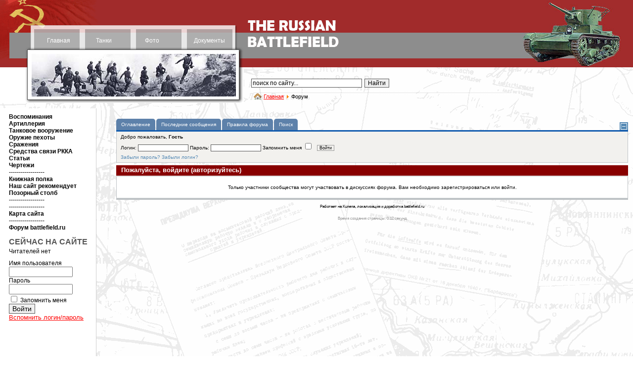

--- FILE ---
content_type: text/html
request_url: https://battlefield.ru/index.php?option=com_kunena&func=post&do=reply&catid=6&id=1507&Itemid=100096
body_size: 20557
content:
<!DOCTYPE html>
<html xmlns="http://www.w3.org/1999/xhtml" xml:lang="ru-ru" lang="ru-ru" >
<head>

  
  <meta http-equiv="content-type" content="text/html; charset=utf-8" />
  
  <meta name="keywords" content="танки, пушки, самолеты, артиллерия, снаряды, танкисты, советское танкостроение, гусеницы, радиостанции, документы, архивы, боевые операции, боевые донесения, t-34, tanks, trucks, soviet tanks, artillery, riflemen" />
  <meta name="description" content="Бронетанковая техника и артиллерия времен Великой отечественной войны. Воспоминания ветеранов. Аналитические материалы. Боевые донесения, отчеты по испытаниям, архивные материалы. Обширный фотоальбом, включая чертежи." />
  <title>Форум - BATTLEFIELD.RU - всё о Великой Отечественной войне</title>
  <link href="/index.php?option=com_kunena&amp;func=post&amp;do=reply&amp;catid=6&amp;id=1507&amp;Itemid=100096" rel="canonical"  />
  <link href="/favicon.ico" rel="shortcut icon" type="image/x-icon" />
  <link rel="stylesheet" href="/media/system/css/modal.css" type="text/css" />
  <link rel="stylesheet" href="/components/com_comprofiler/plugin/templates/default/template.css" type="text/css" />
  <link rel="stylesheet" href="/components/com_kunena/js/mediaboxadvanced/css/mediaboxAdv.css" type="text/css" />
  <link rel="stylesheet" href="/components/com_kunena/template/vp_btl/css/kunena.forum.css" type="text/css" />
  <link rel="stylesheet" href="/components/com_kunena/template/vp_btl/css/kunena.default.css" type="text/css" />
  <link rel="stylesheet" href="/components/com_uddeim/templates/default/css/uddemodule.css" type="text/css" />
  <style type="text/css">
    <!--
	/* Kunena Custom CSS */
	#Kunena div.kblock > div.kheader,#Kunena .kblock div.kheader { background: #880000 !important; }
	#Kunena #ktop { border-color: #880000; }
	#Kunena #ktop span.ktoggler { background: #880000; }
	#Kunena #ktab a:hover,
	#Kunena #ktab li.Kunena-item-active a	{ background-color: #880000; }
	#Kunena #ktab ul.menu li.active a { background-color: #880000; }
	#Kunena a:link,
	#Kunena a:visited,
	#Kunena a:active {color: #880000;}
	#Kunena a:focus {outline: none;}
	#Kunena a:hover {color: #FF0000;}	#Kunena a:link,
	#Kunena a:visited,
	#Kunena a:active {color: #5388B4;}
	#Kunena a:focus {outline: none;}	#Kunena div.kannouncement div.kheader { background: #5388B4 !important; }	#Kunena div#kannouncement .kanndesc { background: #FFFFFF; }	#Kunena div.kfrontstats div.kheader { background: #5388B4 !important; }	#Kunena div.kwhoisonline div.kheader { background: #5388B4 !important; }	#Kunena #ktab a { background-color: #5d81aa !important; }	#Kunena #ktab ul.menu li.active a,#Kunena #ktab li#current.selected a { background-color: #135cae !important; }	#Kunena #ktab a:hover { background-color: #5388B4 !important; }	#Kunena #ktop { border-color: #135cae !important; }	#Kunena #ktab a span { color: #fff !important; }	#Kunena #ktab #current a span { color: #fff !important; }	#Kunena #ktop span.ktoggler { background-color: #5388B4 !important; }	#Kunena .kicon-profile { background-image: url("/components/com_kunena/template/default/media/iconsets/profile/default/default.png"); }
	#Kunena .kicon-button { background-image: url("/components/com_kunena/template/default/media/iconsets/buttons/bluebird/default.png") !important; }
	#Kunena #kbbcode-toolbar li a,#Kunena #kattachments a { background-image:url("/components/com_kunena/template/default/media/iconsets/editor/default/default.png"); }
	/* End of Kunena Custom CSS */
    -->
  </style>
  <script type="text/javascript" src="/plugins/system/mtupgrade/mootools.js"></script>
  <script type="text/javascript" src="/media/system/js/modal.js"></script>
  <script type="text/javascript" src="http://ajax.googleapis.com/ajax/libs/jquery/1.6/jquery.min.js"></script>
  <script type="text/javascript" src="/components/com_k2/js/k2.js"></script>
  <script type="text/javascript" src="/components/com_kunena/template/default/js/debug.js"></script>
  <script type="text/javascript" src="/components/com_kunena/js/mediaboxadvanced/js/mediaboxAdv.js"></script>
  <script type="text/javascript" src="/components/com_kunena/template/default/js/default.js"></script>
  <script type="text/javascript">
window.addEvent("domready", function() {
	SqueezeBox.initialize({});
	$$("a.modal").each(function(el) {
		el.addEvent("click", function(e) {
			new Event(e).stop();
			SqueezeBox.fromElement(el);
		});
	});
});var K2SitePath = '/';// <![CDATA[
var kunena_toggler_close = "Свернуть";
var kunena_toggler_open = "Развернуть";
// ]]>
  </script>
  <script type="text/javascript" src="/components/com_comprofiler/js/jquery-1.5.2/jquery-1.5.2.min.js?v=d608afc8d19861a1"></script><script type="text/javascript"><!--
jQuery.noConflict();
--></script>


<link href="/templates/elastic/css/template_css.css" rel="stylesheet" type="text/css" />

</head>
<body>

<table class="maintable" cellspacing="0" cellpadding="0" >
<tr>
<td valign="top">

<table class="toptable" cellspacing="0" cellpadding="0">
<tr valign="top">
<!-- верхнее меню начало -->
<td class="toolbar" valign="top" rowspan="2"><table class="topmenutable" cellspacing="0" cellpadding="0"><tr>
<td class="moduletable_topmenu1" align="center">		<div class="moduletable_topmenu1">
					
<table width="100%" border="0" cellpadding="0" cellspacing="0">
<tr ><td><a href="/" class="mainlevel_topmenu" >Главная</a></td></tr>
</table>		</div>
	</td>
<td class="moduletable_topmenu2" align="center">		<div class="moduletable_topmenu2">
					
<table width="100%" border="0" cellpadding="0" cellspacing="0">
<tr ><td><a href="/tank-developments.html" class="mainlevel_topmenu" >Танки</a></td></tr>
</table>		</div>
	</td>
<td class="moduletable_topmenu3" align="center">		<div class="moduletable_topmenu3">
					
<table width="100%" border="0" cellpadding="0" cellspacing="0">
<tr ><td><a href="/photos/category/1.html" class="mainlevel_topmenu" >Фото</a></td></tr>
</table>		</div>
	</td>
<td class="moduletable_topmenu4" align="center">		<div class="moduletable_topmenu4">
					
<table width="100%" border="0" cellpadding="0" cellspacing="0">
<tr ><td><a href="/docs.html" class="mainlevel_topmenu" >Документы</a></td></tr>
</table>		</div>
	</td></tr></table>
		<div class="moduletable_roundpics1">
					<div align="center">
	<img src="/images/rnd_pics1/015.jpg" alt="015.jpg" width="413" height="86" /></div>		</div>
	</td>
<!-- верхнее меню конец -->
<td valign="top" class="logocell"><img src="/templates/elastic/images/002.gif" width="194" height="136" alt="The Russian Battlefield" border="0" /></td>
<td width="247" class="rand_pics2">		<div class="moduletable_roundpics">
					<div align="center">
	<img src="/images/rnd_pics2/006.jpg" alt="006.jpg" width="248" height="136" /></div>		</div>
	</td>
</tr>
<tr>
<td valign="top" class="search_path">		<div class="moduletable_search">
					<form action="/" method="post">
	<div class="search_search">
		<input name="searchword" id="mod_search_searchword" maxlength="250" alt="Найти" class="inputbox_search" type="text" size="30" value="поиск по сайту..."  onblur="if(this.value=='') this.value='поиск по сайту...';" onfocus="if(this.value=='поиск по сайту...') this.value='';" /><input type="submit" value="Найти" class="button_search" onclick="this.form.searchword.focus();"/>	</div>
	<input type="hidden" name="task"   value="search" />
	<input type="hidden" name="option" value="com_search" />
	<input type="hidden" name="Itemid" value="100096" />
</form>		</div>
	
		<div class="moduletable_pathway">
					<span class="breadcrumbs pathway">
<a href="/" class="pathway">Главная</a> <img src="/images/M_images/arrow.png" alt=""  /> Форум</span>
		</div>
	</td>
<td valign="top">		<div class="moduletable_lang">
					<ul class="menu_lang"><li class="item100092"></li><li class="item100093"></li></ul>		</div>
	</td>
</tr>
</table>

</td>
</tr>
</table>

<center>
<!-- Yandex.RTB R-A-680985-3 -->
<div id="yandex_rtb_R-A-680985-3"></div>
<script type="text/javascript">
    (function(w, d, n, s, t) {
        w[n] = w[n] || [];
        w[n].push(function() {
            Ya.Context.AdvManager.render({
                blockId: "R-A-680985-3",
                renderTo: "yandex_rtb_R-A-680985-3",
                async: true
            });
        });
        t = d.getElementsByTagName("script")[0];
        s = d.createElement("script");
        s.type = "text/javascript";
        s.src = "//an.yandex.ru/system/context.js";
        s.async = true;
        t.parentNode.insertBefore(s, t);
    })(this, this.document, "yandexContextAsyncCallbacks");
</script>
</center><br>
<table class="maintable" cellspacing="0" cellpadding="0">
<tr>

<!-- левое меню начало -->
<td class="leftmenu" valign="top">
		<div class="moduletable_leftmenu">
					
<table width="100%" border="0" cellpadding="0" cellspacing="0">
<tr ><td><a href="/recollections.html" class="mainlevel_leftmenu" >Воспоминания</a></td></tr>
<tr ><td><a href="/field-artillery.html" class="mainlevel_leftmenu" >Артиллерия</a></td></tr>
<tr ><td><a href="/tank-armament.html" class="mainlevel_leftmenu" >Танковое вооружение</a></td></tr>
<tr ><td><a href="/firearms/" class="mainlevel_leftmenu" >Оружие пехоты</a></td></tr>
<tr ><td><a href="/combat-accounts2.html" class="mainlevel_leftmenu" >Сражения</a></td></tr>
<tr ><td><a href="/radio-equipment.html" class="mainlevel_leftmenu" >Средства связи РККА</a></td></tr>
<tr ><td><a href="/article.html" class="mainlevel_leftmenu" >Статьи</a></td></tr>
<tr ><td><a href="/blueprint/category/9.html" class="mainlevel_leftmenu" >Чертежи</a></td></tr>
<tr ><td><span class="mainlevel_leftmenu" >------------------</span></td></tr>
<tr ><td><a href="/bookshelf.html" class="mainlevel_leftmenu" >Книжная полка</a></td></tr>
<tr ><td><a href="/book-recommends.html" class="mainlevel_leftmenu" >Наш сайт рекомендует</a></td></tr>
<tr ><td><a href="/hallofshame.html" class="mainlevel_leftmenu" >Позорный столб</a></td></tr>
<tr ><td><span class="mainlevel_leftmenu" >------------------</span></td></tr>
<tr ><td><span class="mainlevel_leftmenu" >------------------</span></td></tr>
<tr ><td><a href="/sitemap.html" class="mainlevel_leftmenu" >Карта сайта</a></td></tr>
<tr ><td><span class="mainlevel_leftmenu" >------------------</span></td></tr>
<tr ><td><a href="/index.php?Itemid=100107&amp;option=com_kunena&amp;view=listcat&amp;catid=0" class="mainlevel_leftmenu" >Форум battlefield.ru</a></td></tr>
</table>		</div>
	




		<div class="moduletable">
					<div class="bannergroup">

<div class="banneritem"><!-- Yandex.RTB R-A-680985-1 -->
<div id="yandex_rtb_R-A-680985-1"></div>
<script type="text/javascript">
    (function(w, d, n, s, t) {
        w[n] = w[n] || [];
        w[n].push(function() {
            Ya.Context.AdvManager.render({
                blockId: "R-A-680985-1",
                renderTo: "yandex_rtb_R-A-680985-1",
                async: true
            });
        });
        t = d.getElementsByTagName("script")[0];
        s = d.createElement("script");
        s.type = "text/javascript";
        s.src = "//an.yandex.ru/system/context.js";
        s.async = true;
        t.parentNode.insertBefore(s, t);
    })(this, this.document, "yandexContextAsyncCallbacks");
</script><div class="clr"></div>
	</div>

</div>		</div>
			<div class="moduletable_login">
					<h3>СЕЙЧАС НА САЙТЕ</h3>
					Читателей нет		</div>
			
			<div class="moduletable_login">
					<form action="/index.php?option=com_comprofiler&amp;task=login" method="post" id="mod_loginform_login" class="cbLoginForm" style="margin:0px;">
<table width="100%" border="0" cellspacing="0" cellpadding="0" class="mod_login_login">
<tr><td><span id="mod_login_usernametext_login"><label for="mod_login_username_login">Имя пользователя</label></span><br />
<input type="text" name="username" id="mod_login_username_login" class="inputbox_login" size="14" /><br />
<span id="mod_login_passwordtext_login"><label for="mod_login_password_login">Пароль</label></span><br /><span><input type="password" name="passwd" id="mod_login_password_login" class="inputbox_login" size="14" /></span><br />
<input type="hidden" name="op2" value="login" />
<input type="hidden" name="lang" value="russian" />
<input type="hidden" name="force_session" value="1" />
<input type="hidden" name="return" value="B:aHR0cDovL3d3dy5iYXR0bGVmaWVsZC5ydS9pbmRleC5waHA/b3B0aW9uPWNvbV9rdW5lbmEmYW1wO2Z1bmM9cG9zdCZhbXA7ZG89cmVwbHkmYW1wO2NhdGlkPTYmYW1wO2lkPTE1MDcmYW1wO0l0ZW1pZD0xMDAwOTY=" />
<input type="hidden" name="message" value="0" />
<input type="hidden" name="loginfrom" value="loginmodule" />
<input type="hidden" name="cbsecuritym3" value="cbm_092e06d6_264aa16b_487c5de7e8bcdff4a4a2aea9bd92b22b" />
<input type="checkbox" name="remember" id="mod_login_remember_login" class="inputbox_login" value="yes" /> <span id="mod_login_remembermetext_login"><label for="mod_login_remember_login">Запомнить меня</label></span><br />
<span class="cbLoginButtonSpan"><input type="submit" name="Submit" class="button_login" value="Войти" /></span></td></tr>
<tr><td><a href="/index.php?option=com_comprofiler&amp;task=lostpassword" class="mod_login_login">Вспомнить логин/пароль</a></td></tr>
</table></form>		</div>
	<br />





<br />
<style>
.linksssss {
color: #000000;
font-size: 14px;}
.linksssss a{
color: #000000;
font-size: 14px;}
</style>
<div class="counters"><div class="linksssss">
<script async="async" src="https://w.uptolike.com/widgets/v1/zp.js?pid=tl6e23472ed4d94f09b48546956626856cc43fbd25" type="text/javascript"></script> <script async="async" src="https://w.uptolike.com/widgets/v1/zp.js?pid=lf6e23472ed4d94f09b48546956626856cc43fbd25" type="text/javascript"></script>  <script type="text/javascript">
<!--
var _acic={dataProvider:10};(function(){var e=document.createElement("script");e.type="text/javascript";e.async=true;e.src="https://www.acint.net/aci.js";var t=document.getElementsByTagName("script")[0];t.parentNode.insertBefore(e,t)})()
//-->
</script> 
</div><br>
<noindex>
<script async="async" src="https://w.uptolike.com/widgets/v1/zp.js?pid=1893703" type="text/javascript"></script>

<!--LiveInternet counter--><script type="text/javascript"><!--
document.write("<a href='//www.liveinternet.ru/click' "+
"target=_blank><img src='//counter.yadro.ru/hit?t17.1;r"+
escape(document.referrer)+((typeof(screen)=="undefined")?"":
";s"+screen.width+"*"+screen.height+"*"+(screen.colorDepth?
screen.colorDepth:screen.pixelDepth))+";u"+escape(document.URL)+
";"+Math.random()+
"' alt='' title='LiveInternet: показано число просмотров за 24"+
" часа, посетителей за 24 часа и за сегодня' "+
"border='0' width='88' height='31'><\/a>")
//--></script><!--/LiveInternet-->
</noindex>
</div>
<!-- Yandex.RTB R-A-680985-2 -->
<div id="yandex_rtb_R-A-680985-2"></div>
<script type="text/javascript">
    (function(w, d, n, s, t) {
        w[n] = w[n] || [];
        w[n].push(function() {
            Ya.Context.AdvManager.render({
                blockId: "R-A-680985-2",
                renderTo: "yandex_rtb_R-A-680985-2",
                async: true
            });
        });
        t = d.getElementsByTagName("script")[0];
        s = d.createElement("script");
        s.type = "text/javascript";
        s.src = "//an.yandex.ru/system/context.js";
        s.async = true;
        t.parentNode.insertBefore(s, t);
    })(this, this.document, "yandexContextAsyncCallbacks");
</script>




</td>
<!-- левое меню конец -->

<!-- основное поле начало -->
<td class="maintext" valign="top">
<table class="user3"><tr><td></td></tr></table><!--[if lte IE 7]>
<link rel="stylesheet" href="/components/com_kunena/template/default/css/kunena.forum.ie7.css" type="text/css" />
<![endif]-->

<div id="Kunena"> <!-- Kunena Menu -->
<div id="ktop">
			<!-- Kunena Module Position: kunena_menu -->
		<div id="ktopmenu">
			<div id="ktab">		<div class="moduletable">
					<ul class="menu"><li class="item100097"><a href="/index.php?Itemid=100097&amp;option=com_kunena&amp;view=listcat"><span>Оглавление</span></a></li><li class="item100098"><a href="/index.php?Itemid=100098&amp;option=com_kunena&amp;view=latest&amp;do=latest"><span>Последние сообщения</span></a></li><li class="item100103"><a href="/index.php?Itemid=100103&amp;option=com_kunena&amp;view=rules&amp;do=rules"><span>Правила форума</span></a></li><li class="item100105"><a href="/index.php?Itemid=100105&amp;option=com_kunena&amp;view=search"><span>Поиск</span></a></li></ul>		</div>
	</div>
		</div>
		<!-- /Kunena Module Position: kunena_menu -->
		<span class="ktoggler fltrt"><a class="ktoggler close" title="Свернуть" rel="kprofilebox"></a></span>
</div>
<!-- /Kunena Menu --><div class="kblock kpbox">
	<div class="kcontainer" id="kprofilebox">
		<div class="kbody">
<table class="kprofilebox">
	<tbody>
		<tr class="krow1">
			<td valign="top" class="kprofileboxcnt">
				<div class="k_guest">
					Добро пожаловать,
					<b>Гость</b>
				</div>
								<form action="/index.php?option=com_kunena&amp;Itemid=100096" method="post" name="login">
					<div class="input">
						<span>
							Логин:							<input type="text" name="username" class="inputbox ks" alt="username" size="18" />
						</span>
						<span>
							Пароль:							<input type="password" name="passwd" class="inputbox ks" size="18" alt="password" /></span>
						<span>
														Запомнить меня							<input type="checkbox" name="remember" alt="" value="yes" />
														<input type="submit" name="submit" class="kbutton" value="Войти" />
							<input type="hidden" name="option" value="com_kunena" />
														<input type="hidden" name="view" value="profile" />
														<input type="hidden" name="task" value="login" />
							<input type="hidden" name="return" value="L2luZGV4LnBocD9vcHRpb249Y29tX2t1bmVuYSZmdW5jPXBvc3QmZG89cmVwbHkmY2F0aWQ9NiZpZD0xNTA3Jkl0ZW1pZD0xMDAwOTY=" />
							<input type="hidden" name="8421193af7c1c1314361b4bbddb01a0a" value="1" />						</span>
					</div>
					<div class="klink-block">
						<span class="kprofilebox-pass">
							<a href="/index.php?option=com_comprofiler&amp;task=lostPassword" title="">Забыли пароль?</a>						</span>
						<span class="kprofilebox-user">
							<a href="/index.php?option=com_comprofiler&amp;task=lostPassword" title="">Забыли логин?</a>						</span>
											</div>
				</form>
							</td>
						</tr>
	</tbody>
</table>
		</div>
	</div>
</div><div class="kblock klogin">
	<div class="kheader">
		<h2><span>Пожалуйста, войдите (авторизуйтесь)</span></h2>
	</div>
	<div class="kcontainer">
		<div class="kbody">
			Только участники сообщества могут участвовать в дискуссиях форума. Вам необходимо зарегистрироваться или войти.		</div>
	</div>
</div><div class="kcredits kms">Работает на Kunena, локализация и доработка battlefield.ru</div>	<div class="kfooter">
		<span class="kfooter-time">Время создания страницы:&nbsp;0.12&nbsp;секунд</span>
	</div>
</div>
<!-- closes Kunena div -->

</td>
<!-- основное поле конец -->

</tr>
<tr>

<!-- копирайты начало -->
<td class="sitemap"></td>
<td class="copyright" valign="top"><div class="moduletable_copyrights">
<p>© THE RUSSIAN BATTLEFIELD, 1998 - 2023</p>
<div><p class="copyblock"><a href="/copyrights.html">Об авторских правах и копировании наших материалов</a></p>
</div></div>
</td>
<!-- копирайты конец -->
</tr>
</table>






</body>
</html> 

--- FILE ---
content_type: text/css
request_url: https://battlefield.ru/components/com_comprofiler/plugin/templates/default/template.css
body_size: 29448
content:
/* Community Builder 1.2 template file */
/* Name: Default */

/* cbFields: For registration and user profile titles and fields: */
/* cbStatusList: For User Profile Status List Display */
.cbFields, .cbStatusList {
 margin: 0;
 padding: 0;
 border: 0 solid black;
 width:98%;
 border-collapse:collapse;
}

.titleCell, .captionCell, table.content_table td.titleCell, table.content_table td.captionCell {
 font-weight:bold;
 text-align: left;
 vertical-align:top;
 padding:3px 3px 4px 6px;
}
.titleCell {
 width:125px;
}
.fieldCell, table.content_table td.fieldCell, .fieldCell td, .tab_Description {
 font-weight:normal;
 text-align: left;
 vertical-align:top;
 padding:3px 3px 4px 6px;
}
.fieldCell input, .fieldCell select {
 margin-top: 0;
 margin-left: 0;
 vertical-align: top;
}
.fieldError {
 color: red;
 padding: 0 0 8px 0;
}
/* NewG Validations for CB 2.0: */
.cbValidationErrortext, .cbValidationErrorpassword, .cbValidationErrorfile, .cbValidationErrorimage, .cbValidationErrortextarea, .cbValidationErrorselect {border-color: red !important;}
.cbValidationErrorradio, .cbValidationErrorcheckbox {color: red !important;}
.cbValidationError .titleCell, .cbValidationError label, h2.cbValidationErrorTabTip a {color: red !important;}

table.cbMulti tr td {
 padding-right:12px;
}
.tab_Description {
 /* font-weight:bold; */
 padding: 8px 6px;
}
.delimiterCell {
 font-weight:bold;
 font-size:125%;
 padding:6px 0 0 0;
}
.descriptionCell {
 font-weight:normal;
 font-size:95%;
 padding:2px 0;
}
.cbSortHead {
 text-decoration:underline;
}
.cbSortHeadSelected {
 text-decoration:none;
 font-weight:bolder;
 color:black;
}
/* avatar on profile: */
tr.cbavatar_tr td.fieldCell {text-align: center; width: 100%;}
tr.cbavatar_tr td.fieldCell img {border:1px solid #999;}
.cbThumbPict, .cbFullPict {border-style: none;}

/* auxiliary settings on a tab: */
div.cbSideSetting {text-align: right; margin: 6px 2%;}

/* webaddress field with rows=2 formatting: */
.webUrlSpan, .webTextSpan {position: relative; display: block; line-height:2em;}
.subTitleSpan {padding-right: 250px;}
.subFieldSpan {position: absolute; top: 0; left: 9em;}

/* For positioning user profile div positions: trick needed to workaround templates with floating uncleared divs */
.cbPageOuter, .cbProfile, .cbEditProfile, .cbUsersList {margin: 0; border-width: 0; padding: 0; float: left; width:99.6%;}
.cbPageInner, #cbProfileInner, #cbEditProfileInner, #cbUsersListInner {margin: 0; border-width: 0; padding: 8px; float: none; width:auto;}
.cbPosHead, .cbPosTop, .cbPosLeft, .cbPosMiddle, .cbPosRight, .cbPosTabMain, .cbPosUnderAll {
 margin: 0 0 10px 0; border-width: 0; padding: 0;}
.cbPosTop {vertical-align: bottom;}
.cbPosLeft, .cbPosGrid {float: left; text-align: left;}
.cbPosMiddle {float: left; text-align: center;}
.cbPosRight {float: right; text-align: right;}
.cbPosGridE {margin: 0; border-width: 0; padding: 2px; float: none; width:auto;}
.cbClr {clear: both;}
/*
.cbPosTop {position: relative; width: 100%; height: 300px;}
.cbPosLeft {position: absolute; left: 0; bottom: 0;}
.cbPosMiddle {position: absolute; left: 0; bottom: 0;}
.cbPosRight {position: absolute; right: 0; bottom: 0;}
.cbClr {clear: both;}
*/

/* For tableless forms */
form.cb_form, .cb_tab_content {width: 100%;margin: 0;padding: 0;border-width: 0;}
form.cb_form .cb_form_instructions, .cb_tab_content .cb_form_instructions {width: 98%; text-align: left; clear: both; padding:8px 3px 8px 6px;}
form.cb_form .cb_form_line, .cb_tab_content .cb_form_line {width: 98%; text-align: left; clear: both; padding:3px 3px 4px 6px;}
div.cb_form_instructions, div.cb_form_line {font: 1.2em arial,tahoma,verdana,sans-serif;}
form.cb_form .cb_form_line label, .cb_tab_content .cb_form_line label {display: block; float: left; width: 28%; font-weight:bold; vertical-align: top;}
form.cb_form .cb_form_line div label, .cb_tab_content .cb_form_line div label {display: inline;float: none; width: auto; font-weight:normal;}
form.cb_form .cb_form_line .cb_field, .cb_tab_content .cb_form_line .cb_field {display: block; float: left; width: 70%; font-weight:normal; vertical-align: top;}
form.cb_form .cb_form_buttons_line, .cb_tab_content .cb_form_buttons_line {width: 100%; text-align: center; padding-top: 8px; padding-bottom: 12px;}
form.cb_form .cb_form_line .cb_field input, form.cb_form .cb_form_line .cb_field select, .cb_tab_content .cb_form_line .cb_field input, .cb_tab_content .cb_form_line .cb_field select {
 margin-top: 0;
 margin-left: 0;
 vertical-align: top;
}

/* For table-based forms */
table#registrationTable {width:98%; border-width: 0; border-collapse: collapse; margin: 0; padding: 0;}

/* For CSS3 rounded-corners */
.cbtmpldialog {
 padding: 5px 16px 3px;
 -webkit-border-radius: 16px;
 -moz-border-radius: 16px;
 border-radius: 16px;
 border: 2px solid #ccc;
 margin: 1em 0 2em;
 position: relative;

 background-color: #c6c6c6;
 background-color: rgba(198, 198, 198, 0.8);
 background-image: -webkit-gradient(linear, 0% 0%, 0% 90%, from(rgba(180, 180, 180, 0.8)), to(rgba(255, 255, 255, .9)));
 background-image: -moz-linear-gradient(rgba(180, 180, 180, 0.8) 0%, rgba(255, 255, 255, .9) 90%);
 border-top-color: #ccc;
 border-right-color: #aaa;
 border-bottom-color: #bbb;
 border-left-color: #aaa; 
 
 -webkit-box-shadow: rgba(170, 170, 170, 0.5) 0 10px 16px;
 -moz-box-shadow: rgba(170, 170, 170, 0.5) 0 10px 16px;
}
.cbtmpldialog .cbtmplhd {
 position: absolute;
 top: 0;
 left: 5px;
 -webkit-border-radius: 8px;
 -moz-border-radius: 8px;
 border-radius: 8px;
 height: 1px;
 width: 98.5%; margin: 0;
 padding: 8px 0;
 background-color: rgba(255, 255, 255, 0.25);
 background-image: -webkit-gradient(linear, 0% 0%, 0% 95%, from(rgba(255, 255, 255, 0.6)), to(rgba(255, 255, 255, 0)));
 background-image: -moz-linear-gradient(rgba(255, 255, 255, 0.6) 0%, rgba(255, 255, 255, 0) 95%);
}

/* For user-lists: */
table#cbUserTable {width:100%; border-width: 0; border-collapse: collapse; margin: 0; padding: 0;}
table#cbUserTable td {padding: 5px;}
table#cbUserTable th {padding: 5px; font-weight: bold;}
.cbUserListSearchButtons {margin: 4px 0 10px 0;}
.cbUserListSearch {margin: 0; border-width: 0; padding: 0; width:100%;}
.cbUserListSearchBox {float: left; text-align: left; width: 47%;}
div.cbUserListChanger {float: right; text-align: right; width: 47%;}
div.cbUserListChanger div.cbUserListChangeItem {margin-bottom: 6px; text-align: right;}
.cbUserListDescription, .cbUserListResultCount {margin-bottom: 10px;}
#cbUserListsSearchTrigger {display: none;}

/* For dynamic tabs on user profile and edit user: */

.dynamic-tab-pane-control h2.tab {
 text-align: center;
 width: auto;
}
.dynamic-tab-pane-control h2.tab a {
 display: inline;
 width: auto;
}
.dynamic-tab-pane-control h2.tab a:hover {
 background: transparent;
}
.dynamic-tab-pane-control.tab-pane {
 position: relative;
 width: 100%;
 margin: 0;
}
.dynamic-tab-pane-control .tab-row .tab {
 font-family: Menu,Arial,Verdana,sans-serif;
 cursor: pointer;
 display: inline;
 margin: 1px -1px 1px 4px;
 float: left;
 padding: 2px 3px 3px 3px;
 background: #E4E4E4;
 border: 1px solid #CCC;
 border-width: 0;
 z-index: 1;
 white-space: nowrap;
 position: relative;
 top: 0;
}
.dynamic-tab-pane-control .tab-row .tab.selected {
 background: #FFF;
 border: 1px solid #666;
 border-bottom: 0;
 z-index: 3;
 padding: 2px 6px 4px 6px;
 margin: 1px -3px -1px 0;
 top: -2px;
}
.dynamic-tab-pane-control .tab-row .tab a {
 font: 13px Menu,Arial,Verdana,sans-serif;
 padding: 0 5px;
 color: #000;
 text-decoration: none;
 cursor: pointer;
 outline: 0;
}
.dynamic-tab-pane-control .tab-row .tab.hover {
 background: #F2F2F2;
}
.dynamic-tab-pane-control .tab-page {
 clear: both;
 border: 1px solid #666;
 background: #FFF;
 z-index: 2;
 position: relative;
 top: -2px;
 color: #000;
 font-family: Message-Box,sans-serif;
 width: 100%;
}
.dynamic-tab-pane-control .tab-row {
 z-index: 1;
 white-space: nowrap;
}
.dynamic-tab-pane-control .tab-page .tab-content {
 margin: 10px;
 width: auto;
}

/* For tool-tips: */

.cb-tips-font {font: 1.1em Verdana,Arial,Helvetica,sans-serif; color: #000;}
.cb-tips-capfont {font: bold 1.1em Verdana,Arial,Helvetica,sans-serif; color: #FFF;}
.cb-tips-closefont {font: bold 1.3em Arial,sans-serif; color: #FFF; text-align: right;}
.cb-tips-closefont a:link, .cb-tips-closefont a:visited {color: #FFF;}
.cb-tips-closefont a:hover {color: #00CCFF;}
.cb-tips-fg {background-color: #CCCCFF;}
.cb-tips-bg {background-color: #333399;}
.cb-tips-button, .cb-tips-button:link, .cb-tips-button:visited, .cb-tips-hover {
 margin: 0 0.5em 0.5em 0; padding: 0; white-space: nowrap; text-align: center; display: block; width: 8em;
 background: #CCC;
 font: bold 12px Menu,Arial,Verdana,sans-serif;
 border: 2px solid #999;
 color: #404040;
 text-decoration: none;
 padding: 2px;
}
.cb-tips-button:hover, .cb-tips-hover:hover {
 background: #EEE;
 color: #000040;
 text-decoration: none;
}

/* For connections display: connectionBox */
/* For images moderation: containerBox */

.cbConnectionPaths {width: 100%; text-align: center; clear: both;}
.connectionBox, .containerBox {
 float:left;

 padding: 4px;
 margin: 5px 3px;
 background: white;
 border: 1px groove #ccc;
 border-color: #AAA #444 #444 #AAA;
 text-align: center;
}
/* For tab positions: */
#cbPosUpper {border: 0 solid;width:100%;}
#cbPosHead {text-align: left;border: 0;vertical-align: top; width: 100%;}
#cbPosLeft {text-align: left;border: 0;vertical-align: bottom;}
#cbPosMiddle {text-align:center;border: 0;vertical-align: bottom;}
#cbPosRight {text-align:right;border: 0;vertical-align: bottom;}
#cbPosTabMain {text-align:left;border: 0;}
#cbPosUnderAll {text-align: center; border: 0;}
/* For User Profile Title */
#cbProfileTitle {font: bold 1.3em arial,tahoma,verdana,sans-serif; color:#800000;}
.cb_tab_contains_tab {width:97%; margin:13px 1%;}

/***** menu BestCSS *****/
@media print {.cbMenu, .cbSSmenu {visibility:hidden;}}
/* BestCSS Menu Functional: */
.cbpMenu {margin: 0; padding: 0; z-index: 4;}
.cbMenu, .cbSSmenu {margin: 0 !important; padding: 0 !important; white-space: nowrap; text-align: left; float: left; list-style: none outside none !important;
 width: 8em !important;}
.cbMenu ul {position: absolute; left: auto; z-index: 32001;} /* second-level lists */
.cbMenu ul ul {margin: -1em 0 0 10em; z-index: 32001;} /* third-and-above-level lists N/A yet */
.cbMenu span, .cbSSmenu span {display: none;}
.cbMenu a {text-align: center;}
.cbSSmenu a {text-align: left; display: block; width: 100% !important;}
.cbSSmenu li {list-style: none outside none; display: block; width: 100% !important;}
html>body .cbMenu a, html>body .cbMenu a:visited, html>body .cbMenu a:hover, html>body .cbMenu a:active,
html>body .cbSSmenu a, html>body .cbSSmenu a:visited, html>body .cbSSmenu a:hover, html>body .cbSSmenu a:active {width:auto !important;}
.cbSSmenu img {margin-right: 8px; border: none;}
.cbSSmenu img.hr {margin: 1px 0 1px 0; display:block; width:100% !important; height:1px;}
#conteneurmenu {height: 30px;}
/* BestCSS Menu Decoration: */
.cbMenu, .cbSSmenu {
 background: #CCC;
 color: #606060;
 font: bold 12px Menu,Arial,Verdana,sans-serif;
 border: 1px solid #CCC;
}
.cbMenu {
 margin-right: 0.5em !important;
}
.cbSSmenu {
 width: auto !important;
 margin-top: 0.3em !important;
}
.cbSSmenu li {
 padding: 0 !important;
 margin: 0 !important;
 background: #CCC;
 border-bottom: 1px solid #CCC;
 border-right: 1px solid #CCC;
 width:auto !important;
}
.cbMenu a, .cbSSmenu a, .cbMenu a:link, .cbMenu a:visited, .cbMenu a:hover, .cbSSmenu a:link, .cbSSmenu a:visited, .cbSSmenu a:hover {
 display: block;
 color: #404040;
 text-decoration: none;
 font: 12px Arial,Verdana,sans-serif;
 margin: 0;
 padding: 2px;
}
.cbSSmenu a, .cbSSmenu a:link, .cbSSmenu a:visited, .cbSSmenu a:hover {
 padding-left: 5px;
 padding-right: 3px;
}
.cbSSmenu ul:hover, .cbSSmenu a:hover, .cbSSmenu a:focus, .cbMenu a:hover, .cbMenu a:focus {
 background: #EEE;
 color: #000040;
 text-decoration: none;
 margin: 0;
}


/* ///////////////////////////////////// */
/* OLD STUFF: */

/* For the actions menu */
#actionMenu {
 cursor: default;
 padding: 4px;
 margin: 5px 3px;
 background: #EEE;
 border: 1px solid #666;
 text-align: center;
 text-decoration: none;
 font-weight: bold;
 font-size: 100%;
 color: black;
}

/***** menu Son of Suckerfish *****/
@media print {
 .cbsMenu, .cbsMenu li ul {
 visibility:hidden;
}
}
.cbsMenu, .cbsMenu li ul {
 background: #CCC;
 color:#606060;
 font:bold 12px Arial,Verdana,sans-serif;
 border:1px solid #CDCDCC;
 padding: 0;
/*BBKO width:15em; */
 margin: 0;
 white-space:nowrap;
}
.cbsMenu {
 text-align:center;
}
.cbsMenu li ul {
 text-align:left;
}
.cbsMenu span, .cbsMenu li ul span {
 display:none;
}
.cbsMenu li ul,.cbsMenu li ul li{
 padding:0;
 margin:0;
 list-style:none outside;
 background: #CCC;
 border-bottom: 1px solid #CDCDCC;
 border-right: 1px solid #CDCDCC;
}
.cbsMenu a, .cbsMenu li ul a, .cbsMenu a:link, .cbsMenu a:visited, .cbsMenu a:hover, .cbsMenu li ul a:link, .cbsMenu li ul a:visited, .cbsMenu li ul a:hover {
 color:#404040;
 text-decoration:none;
 font: 12px Arial,Verdana,sans-serif;
 display:block;
 margin: 0;
 padding:2px;
}
.cbsMenu li ul a, .cbsMenu li ul a:link, .cbsMenu li ul a:visited, .cbsMenu li ul a:hover {
 padding-left:5px;
 padding-right:3px;
}
html>body .cbsMenu a, html>body .cbsMenu a:visited, html>body .cbsMenu a:hover, html>body .cbsMenu a:active,
html>body .cbsMenu li ul a, html>body .cbsMenu li ul a:visited, html>body .cbsMenu li ul a:hover, html>body .cbsMenu li ul a:active {
 width:auto;
}
.cbsMenu li ul:hover, .cbsMenu li ul a:hover, .cbsMenu li ul a:focus, .cbsMenu a:hover, .cbsMenu a:focus {
 background: #EEE;
 color:#000040;
 text-decoration:none;
 margin: 0;
}
.cbsMenu li ul img {
 margin-right:8px;
 border:none;
}
.cbsMenu li ul img.hr {
 margin-top:1px;
 margin-bottom:1px;
 margin-left:0;
 margin-right:0;
 width:100%;
 height:1px;
 display:block;
}
#conteneurmenu {
 height: 40px;
}

/* real menu Son of Suckerfish: */
.cbsMenu, .cbsMenu ul {/* all lists */
 padding: 0;
 margin: 0;
 list-style: none;
 line-height: 1.0;
}

.cbsMenu a {
 display: block;
 width: 10em;
}

.cbsMenu li {/* all list items */
 float: left;
 width: 10em; /* width needed or else Opera goes nuts */
}

.cbsMenu li ul {/* second-level lists */
 position: absolute;
 background: #FF0;
 width: 10em;
 left: -999em; /* using left instead of display to hide menus because display: none isnt read by screen readers */
}

.cbsMenu li ul ul {/* third-and-above-level lists */
 margin: -1em 0 0 10em;
}

.cbsMenu li:hover ul ul, .cbsMenu li:hover ul ul ul, .cbsMenu li.sfhover ul ul, .cbsMenu li.sfhover ul ul ul {
 left: -999em;
}

.cbsMenu li:hover ul, .cbsMenu li li:hover ul, .cbsMenu li li li:hover ul, .cbsMenu li.sfhover ul, .cbsMenu li li.sfhover ul, .cbsMenu li li li.sfhover ul {/* lists nested under hovered list items */
 left: auto;
}

div.cbclearboth:after {
 content: "."; 
 display: block; 
 height: 0; 
 clear: both; 
 visibility: hidden;
}
div.cbclearboth {display:inline-block;}
/* Hides from IE-mac \*/
* html div.cbclearboth {height: 1%;}
div.cbclearboth {display: block;}
/* End hide from IE-mac */

/* For login and registration: */
#cb_comp_login, #cb_comp_register {
 border: 1px solid #BBB;
 padding: 6px 0;
}
#cb_comp_login {
 width: 25%;
 float: left;
 margin: 4px 0 4px 2px;
}
#cb_comp_register {
 width: 72%;
 float: right;
 margin: 4px 2px 4px 0;
}
#cb_comp_login .componentheading, #cb_comp_register .componentheading {
 width: auto;
}
.cb_comp_outer {
 float: none;
 margin: 0;
 border: 0;
 padding: 8px;
}
.cb_comp_inner {
 float: none;
 margin: 0;
 border: 0;
 padding: 0 !important;
 width: 100%;
}

/* Front-end ajax messages: */
.cb_result_container {
 min-height: 23px;
 line-height: 23px;
 text-align: left;
 margin: 0;
 padding: 0;
 border-width: 0;
}
.cb_result_ok, .cb_result_info, .cb_result_warning, .cb_result_error {
 clear: both;
 padding: 5px 5px 5px 30px;
 background-position: 7px 3px;
}
.cb_result_ok {
 border: 1px transparent;
 color: green;
 background: transparent url("images/mini-icons/icon-16-tick.png") no-repeat;
}
.cb_result_info {
 border: 1px transparent;
 color: blue;
 background: transparent url("images/mini-icons/icon-16-info.png") no-repeat;
}
.cb_result_warning {
 border: 1px solid #883300;
 color: #dd7700;
 font-weight: bold;
 background: #ffffcc url("images/mini-icons/icon-16-warning.png") no-repeat;
}
.cb_result_error {
 border: 1px solid #cc0000;
 color: red;
 font-weight: bold;
 background: #ffffcc url("images/mini-icons/icon-16-error.png") no-repeat;
}

.cb_online {
 padding: 0 0 0 20px;
 color: #6eab33;
 background: transparent url("images/mini-icons/icon-15-online.png") no-repeat;
 background-position: 1px -1px;
}
.cb_offline {
 padding: 0 0 0 20px;
 color: #c72234;
 background: transparent url("images/mini-icons/icon-15-offline.png") no-repeat;
 background-position: 1px -1px;
}

/* For ratings: */
.cbStarRatingBlock {width: 80px; padding: 0; margin: 0 auto auto 0;}
.cbStarRatingBlockR {width: 80px; padding: 0; margin: 0 0 auto auto;}
.cbStarRatingOn {float: left; width: 16px; height: 16px; display: block; background: transparent url("images/mini-icons/icon-16-rating-star.gif") no-repeat; background-position: 0 -32px;}
.cbStarRatingOff {float: left; width: 16px; height: 16px; display: block; background: transparent url("images/mini-icons/icon-16-rating-star.gif") no-repeat; background-position: 0 0;}
div.rating{cursor:pointer;margin:2em;clear:both;display:block;}
div.rating:after{content:'.';display:block;height:0;width:0;clear:both;visibility:hidden;}
div.cancel,div.star{float:left;width:17px;height:15px;text-indent:-999em;cursor:pointer;display:block;background:transparent;overflow:hidden;}
div.cancel,div.cancel a{background:url("images/mini-icons/icon-16-rating-delete.gif") no-repeat 0 -16px;}
div.star,div.star a{background:url("images/mini-icons/icon-16-rating-star.gif") no-repeat 0 0;}
div.cancel a,div.star a{display:block;width:16px;height:100%;background-position: 0 0;border-width: 0;}
div.star_on a{background-position:0 -16px !important;}
div.star_hover a,div.star a:hover{background-position:0 -32px;}
div.star_readonly a,div.star_readonly a:hover{cursor:default !important;background-position:0 0;}
div.star{background:transparent!important;overflow:hidden !important;}

/* For calendar: */
span.cbDateinputJs table tr td.calendarDateInput, span.cbDateinputJs table tr:hover td.calendarDateInput {letter-spacing:normal;line-height:normal;font-family:Tahoma,Sans-Serif;font-size:11px;text-align:center;vertical-align:middle;margin: 0 !important;padding: 0 !important;}
span.cbDateinputJs table tr td.calendarDayInput, span.cbDateinputJs table tr:hover td.calendarDayInput {letter-spacing:normal;line-height:normal;font-family:Tahoma,Sans-Serif;font-size:14px;text-align:center;vertical-align:middle;}
span.cbDateinputJs select.calendarDateInput {letter-spacing:.06em;font-family:Verdana,Sans-Serif;font-size:11px;}
span.cbDateinputJs input.calendarDateInput {letter-spacing:.06em;font-family:Verdana,Sans-Serif;font-size:11px;}


/* For CLUETIP: */

/* global */
#cluetip-close img {
 border: 0;
}
#cluetip-title {
 overflow: hidden;
}
#cluetip-title #cluetip-close {
 float: right;
 position: relative;
}
#cluetip-waitimage {
 width: 43px;
 height: 11px;
 position: absolute;
 background-image: url(images/cluetip/wait.gif);
}
.cluetip-arrows {
 display: none;
 position: absolute;
 top: 0;
 left: -11px;
 height: 22px;
 width: 11px;
 background-repeat: no-repeat;
 background-position: 0 0;
}
#cluetip-extra {
 display: none;
}
/***************************************
 =cluetipClass: 'jtip'
-------------------------------------- */
.cluetip-jtip {
 background-color: transparent;
}
.cluetip-jtip #cluetip-outer {
 border: 2px solid #ccc;
 position: relative;
 background-color: #ffc;
}

.cluetip-jtip h3#cluetip-title {
 margin: 0 0 5px;
 padding: 2px 5px;
 font-size: 14px;
 font-weight: normal;
 background-color: #ccc;
 color: #333;
}

.cluetip-jtip #cluetip-inner {
 padding: 0 5px 5px;
 display: inline-block;
 width: 100%; /* BBFIX bug 3359 */
}
.cluetip-jtip div#cluetip-close {
 text-align: right;
 margin: 0 5px 5px;
 color: #900;
}

/* jtip arrows */

.clue-right-jtip .cluetip-arrows {
 background-image: url(images/cluetip/arrowleft.gif);
}
.clue-left-jtip .cluetip-arrows {
 background-image: url(images/cluetip/arrowright.gif);
 left: 100%;
 margin-right: -11px;
}
.clue-top-jtip .cluetip-arrows {
 background-image: url(images/cluetip/arrowdown.gif);
 top: 100%;
 left: 50%;
 margin-left: -11px;
 height: 11px;
 width: 22px; 
} 
.clue-bottom-jtip .cluetip-arrows {
 background-image: url(images/cluetip/arrowup.gif);
 top: -11px;
 left: 50%;
 margin-left: -11px;
 height: 11px;
 width: 22px;
}
.cbborderlesstable, .cbborderlesstable tr, .cbborderlesstable td {
 border: 0;
}
.cbborderlesstable p {
 padding-bottom: 6px;
}
/* CB module Menu */

ul.cbMenuULlist {margin: 0; padding: 0; list-style:none; margin: 0 1px;}
ul.cbMenuULlist li a {padding: 0 15px 3px 23px;}
ul.cbMenuULlist li {background:none; margin-bottom:5px;}
ul.cbMenuULlist li.cbMenu_UE_MENU_VIEWMYPROFILE a {background:url(images/mini-icons/cbicons.png) repeat-y 0 0; display:block;}
ul.cbMenuULlist li.cbMenu_UE_MENU_VIEWMYPROFILE a:hover {background:#dee1e3 url(images/mini-icons/cbicons.png) repeat-y 0 -100px;}

ul.cbMenuULlist li.cbMenu_UE_MENU_CB a {background:url(images/mini-icons/cbicons.png) repeat-y 0 -200px;display:block;}
ul.cbMenuULlist li.cbMenu_UE_MENU_CB a:hover {background:#dee1e3 url(images/mini-icons/cbicons.png) repeat-y 0 -300px;}

ul.cbMenuULlist li.cbMenu_UE_MENU_ABOUT_CB a {background:url(images/mini-icons/cbicons.png) repeat-y 0 -400px; display:block;}
ul.cbMenuULlist li.cbMenu_UE_MENU_ABOUT_CB a:hover {background:#dee1e3 url(images/mini-icons/cbicons.png) repeat-y 0 -500px;}

ul.cbMenuULlist li.cbMenu_UE_TEAMCREDITS_CB a {background:url(images/mini-icons/cbicons.png) repeat-y 0 -400px; display:block;}
ul.cbMenuULlist li.cbMenu_UE_TEAMCREDITS_CB a:hover {background:#dee1e3 url(images/mini-icons/cbicons.png) repeat-y 0 -500px;}
/*
ul.cbpMenu.cbMenuULlist li a {padding-left:23px;}
ul.cbpMenu li.cbMenu_UE_MENU_EDIT a {background:url(images/mini-icons/cbicons.png) repeat-y 0 -600px; display:block;}
ul.cbpMenu li.cbMenu_UE_MENU_EDIT a:hover {background:#dee1e3 url(images/mini-icons/cbicons.png) repeat-y 0 -700px;}
ul.cbpMenu li.cbMenu_UE_MENU_EDIT a img {display:none;}
*/
ul.cbMenuULlist li.cbMenu_UE_UPDATEPROFILE a {background:url(images/mini-icons/cbicons.png) repeat-y 0 -600px; display:block;}
ul.cbMenuULlist li.cbMenu_UE_UPDATEPROFILE a:hover {background:#dee1e3 url(images/mini-icons/cbicons.png) repeat-y 0 -700px;}

ul.cbMenuULlist li.cbMenu_UE_UPDATEAVATAR a {background:url(images/mini-icons/cbicons.png) repeat-y 0 -800px; display:block;}
ul.cbMenuULlist li.cbMenu_UE_UPDATEAVATAR a:hover {background:#dee1e3 url(images/mini-icons/cbicons.png) repeat-y 0 -900px;}

ul.cbMenuULlist li.cbMenu_UE_DELETE_AVATAR a {background:url(images/mini-icons/cbicons.png) repeat-y 0 -1000px; display:block;}
ul.cbMenuULlist li.cbMenu_UE_DELETE_AVATAR a:hover {background:#dee1e3 url(images/mini-icons/cbicons.png) repeat-y 0 -1100px;}

ul.cbMenuULlist li.cbMenu_UE_HOME a {background:url(images/mini-icons/cbicons.png) repeat-y 0 -1200px;display:block;}
ul.cbMenuULlist li.cbMenu_UE_HOME a:hover {background:#dee1e3 url(images/mini-icons/cbicons.png) repeat-y 0 -1300px;}

ul.cbMenuULlist li.cbMenu_UE_MENU_MESSAGES a {background:url(images/mini-icons/cbicons.png) repeat-y 0 -1400px; display:block;}
ul.cbMenuULlist li.cbMenu_UE_MENU_MESSAGES a:hover {background:#dee1e3 url(images/mini-icons/cbicons.png) repeat-y 0 -1500px;}

ul.cbMenuULlist li.cbMenu_UE_PM_USER a {background:url(images/mini-icons/cbicons.png) repeat-y 0 -1600px; display:block;}
ul.cbMenuULlist li.cbMenu_UE_PM_USER a:hover {background:#dee1e3 url(images/mini-icons/cbicons.png) repeat-y 0 -1700px;}

ul.cbMenuULlist li.cbMenu_UE_PM_INBOX a {background:url(images/mini-icons/cbicons.png) repeat-y 0 -1800px; display:block;}
ul.cbMenuULlist li.cbMenu_UE_PM_INBOX a:hover {background:#dee1e3 url(images/mini-icons/cbicons.png) repeat-y -0px -1900px;}

ul.cbMenuULlist li.cbMenu_UE_PM_OUTBOX a {background:url(images/mini-icons/cbicons.png) repeat-y 0 -2000px; display:block;}
ul.cbMenuULlist li.cbMenu_UE_PM_OUTBOX a:hover {background:#dee1e3 url(images/mini-icons/cbicons.png) repeat-y 0 -2100px;}

ul.cbMenuULlist li.cbMenu_UE_PM_TRASHBOX a {background:url(images/mini-icons/cbicons.png) repeat-y 0 -2200px; display:block;}
ul.cbMenuULlist li.cbMenu_UE_PM_TRASHBOX a:hover {background:#dee1e3 url(images/mini-icons/cbicons.png) repeat-y 0 -2300px;}

ul.cbMenuULlist li.cbMenu_UE_PM_OPTIONS a {background:url(images/mini-icons/cbicons.png) repeat-y 0 -2400px; display:block;}
ul.cbMenuULlist li.cbMenu_UE_PM_OPTIONS a:hover {background:#dee1e3 url(images/mini-icons/cbicons.png) repeat-y 0 -2500px;}

ul.cbMenuULlist li.cbMenu_UE_PM_SENDMESSAGE a {background:url(images/mini-icons/cbicons.png) repeat-y 0 -2600px; display:block;}
ul.cbMenuULlist li.cbMenu_UE_PM_SENDMESSAGE a:hover {background:#dee1e3 url(images/mini-icons/cbicons.png) repeat-y 0 -2700px;}

ul.cbMenuULlist li.cbMenu_UE_MENU_SENDUSEREMAIL a {background:url(images/mini-icons/cbicons.png) repeat-y 0 -2800px; display:block;}
ul.cbMenuULlist li.cbMenu_UE_MENU_SENDUSEREMAIL a:hover {background:#dee1e3 url(images/mini-icons/cbicons.png) repeat-y 0 -2900px;}

ul.cbMenuULlist li.cbMenu_UE_MENU_MANAGEMYCONNECTIONS a {background:url(images/mini-icons/cbicons.png) repeat-y 0 -3000px; display:block;}
ul.cbMenuULlist li.cbMenu_UE_MENU_MANAGEMYCONNECTIONS a:hover {background:#dee1e3 url(images/mini-icons/cbicons.png) repeat-y 0 -3100px;}

ul.cbMenuULlist li.cbMenu_UE_ADDCONNECTIONREQUEST a {background:url(images/mini-icons/cbicons.png) repeat-y 0 -3200px; display:block;}
ul.cbMenuULlist li.cbMenu_UE_ADDCONNECTIONREQUEST a:hover {background:#dee1e3 url(images/mini-icons/cbicons.png) repeat-y 0 -3300px;}

ul.cbMenuULlist li.cbMenu_UE_ADDCONNECTION a {background:url(images/mini-icons/cbicons.png) repeat-y 0 -3200px; display:block;}
ul.cbMenuULlist li.cbMenu_UE_ADDCONNECTION a:hover {background:#dee1e3 url(images/mini-icons/cbicons.png) repeat-y 0 -3300px;}

ul.cbMenuULlist li.cbMenu_UE_REMOVECONNECTION a {background:url(images/mini-icons/cbicons.png) repeat-y 0 -3400px; display:block;}
ul.cbMenuULlist li.cbMenu_UE_REMOVECONNECTION a:hover {background:#dee1e3 url(images/mini-icons/cbicons.png) repeat-y 0 -3500px;}

ul.cbMenuULlist li.cbMenu_UE_REVOKECONNECTIONREQUEST a {background:url(images/mini-icons/cbicons.png) repeat-y 0 -3400px; display:block;}
ul.cbMenuULlist li.cbMenu_UE_REVOKECONNECTIONREQUEST a:hover {background:#dee1e3 url(images/mini-icons/cbicons.png) repeat-y 0 -3500px;}

ul.cbMenuULlist li.cbMenu_UE_MENU_MODERATE a {background:url(images/mini-icons/cbicons.png) repeat-y 0 -3600px; display:block;}
ul.cbMenuULlist li.cbMenu_UE_MENU_MODERATE a:hover {background:#dee1e3 url(images/mini-icons/cbicons.png) repeat-y 0 -3700px;}

ul.cbMenuULlist li.cbMenu_UE_REPORTUSER a {background:url(images/mini-icons/cbicons.png) repeat-y 0 -3800px; display:block;}
ul.cbMenuULlist li.cbMenu_UE_REPORTUSER a:hover {background:#dee1e3 url(images/mini-icons/cbicons.png) repeat-y 0 -3900px;}

ul.cbMenuULlist li.cbMenu_UE_REQUESTUNBANPROFILE a {background:url(images/mini-icons/cbicons.png) repeat-y 0 -4000px; display:block;}
ul.cbMenuULlist li.cbMenu_UE_REQUESTUNBANPROFILE a:hover {background:#dee1e3 url(images/mini-icons/cbicons.png) repeat-y 0 -4100px;}

ul.cbMenuULlist li.cbMenu_UE_APPROVE_IMAGE a {background:url(images/mini-icons/cbicons.png) repeat-y 0 -4200px; display:block;}
ul.cbMenuULlist li.cbMenu_UE_APPROVE_IMAGE a:hover {background:#dee1e3 url(images/mini-icons/cbicons.png) repeat-y 0 -4300px;}

ul.cbMenuULlist li.cbMenu_UE_REJECT_IMAGE a {background:url(images/mini-icons/cbicons.png) repeat-y 0 -4400px;display:block;}
ul.cbMenuULlist li.cbMenu_UE_REJECT_IMAGE a:hover {background:#dee1e3 url(images/mini-icons/cbicons.png) repeat-y 0 -4500px;}

ul.cbMenuULlist li.cbMenu_UE_BANPROFILE a {background:url(images/mini-icons/cbicons.png) repeat-y 0 -4600px; display:block;}
ul.cbMenuULlist li.cbMenu_UE_BANPROFILE a:hover {background:#dee1e3 url(images/mini-icons/cbicons.png) repeat-y 0 -4699px;}

ul.cbMenuULlist li.cbMenu_UE_UNBANPROFILE a {background:url(images/mini-icons/cbicons.png) repeat-y 0 -4800px; display:block;}
ul.cbMenuULlist li.cbMenu_UE_UNBANPROFILE a:hover {background:#dee1e3 url(images/mini-icons/cbicons.png) repeat-y 0 -4900px;}

ul.cbMenuULlist li.cbMenu_UE_MENU_BANPROFILE_HISTORY a {background:url(images/mini-icons/cbicons.png) repeat-y 0 -5000px;display:block;}
ul.cbMenuULlist li.cbMenu_UE_MENU_BANPROFILE_HISTORY a:hover {background:#dee1e3 url(images/mini-icons/cbicons.png) repeat-y 0 -5100px;}

ul.cbMenuULlist li.cbMenu_UE_VIEWUSERREPORTS a {background:url(images/mini-icons/cbicons.png) repeat-y 0 -5200px; display:block;}
ul.cbMenuULlist li.cbMenu_UE_VIEWUSERREPORTS a:hover {background:#dee1e3 url(images/mini-icons/cbicons.png) repeat-y 0 -5300px;}

ul.cbMenuULlist li.cbMenu_UE_STATISTICS a {background:url(images/mini-icons/cbicons.png) repeat-y 0 -5400px; display:block;}
ul.cbMenuULlist li.cbMenu_UE_STATISTICS a:hover {background:#dee1e3 url(images/mini-icons/cbicons.png) repeat-y 0 -5500px;}


--- FILE ---
content_type: text/css
request_url: https://battlefield.ru/components/com_uddeim/templates/default/css/uddemodule.css
body_size: 301
content:
#uddeim-module,
#uddeim-modulenew {
	font-size:1.1em;
}

#uddeim-module p.uddeim-module-head,
#uddeim-modulenew p.uddeim-module-head,
#uddeim-module p.uddeim-module-body,
#uddeim-modulenew p.uddeim-module-body,
#uddeim-module p.uddeim-module-row,
#uddeim-modulenew p.uddeim-module-row {
	margin: 0;
}


--- FILE ---
content_type: application/javascript;charset=utf-8
request_url: https://w.uptolike.com/widgets/v1/version.js?cb=cb__utl_cb_share_1769759464453936
body_size: 395
content:
cb__utl_cb_share_1769759464453936('1ea92d09c43527572b24fe052f11127b');